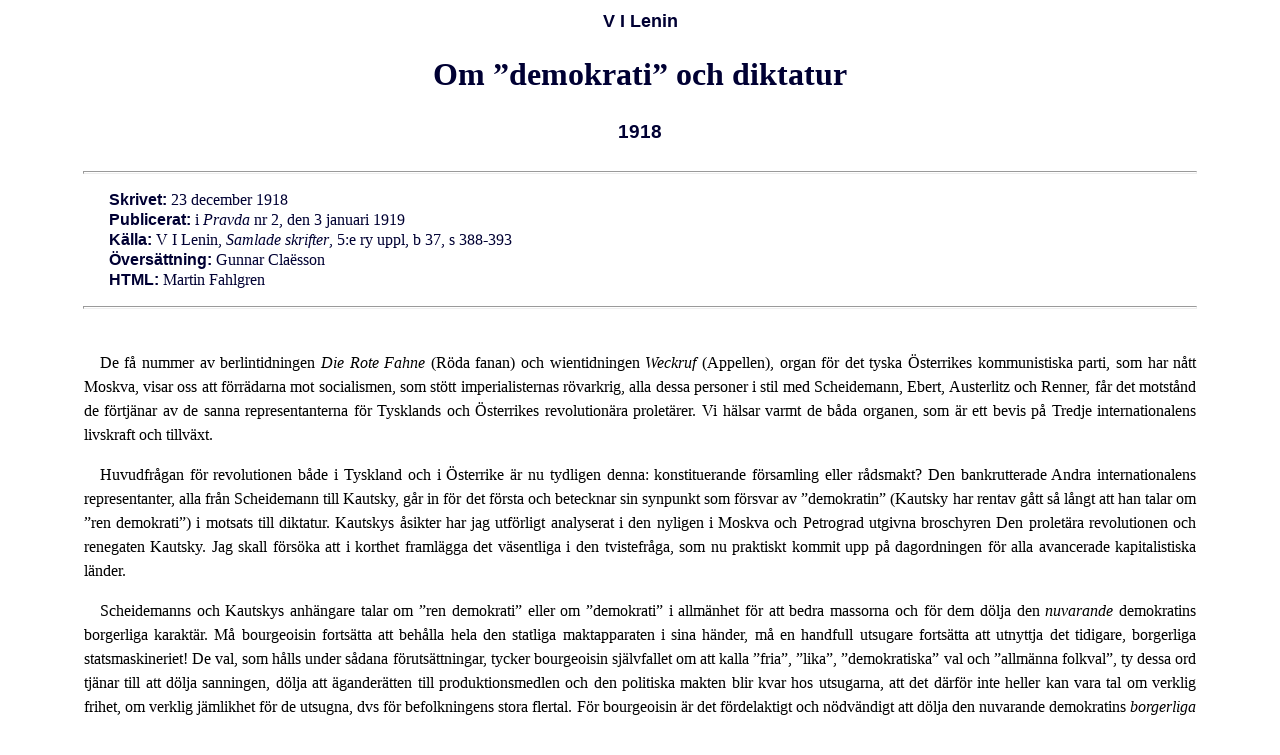

--- FILE ---
content_type: text/html
request_url: https://www.marxists.org/svenska/lenin/1918/12/om_demokrati_och_diktatur.html
body_size: 4894
content:
<!DOCTYPE HTML PUBLIC "-//W3C//DTD HTML 4.01 Transitional//EN">
<html>
<head>
<meta http-equiv="Content-Language" content="sv">
<meta http-equiv="Content-Type" content="text/html; charset=iso-8859-1">
<meta name="Keywords" content="Lenin, partikongress, 1922">
<meta name="Author" content="V.I. Lenin">
<link rel="stylesheet" type="text/css" href="../../../css/works.css">
<style type="text/css">
a:active {
	color: #ff0000
}
a:hover {
	color: #000080
}
</style>
<title>Demokrati och diktatur</title>
</head>
<body>
<h2>V I Lenin</h2>
<h1>Om ”demokrati” och diktatur</h1>
<!-- “Democracy” and Dictatorship -->
<h4>1918</h4>

<hr>
<p class="information">
<span class="info">Skrivet: </span>23 december 1918<br>
<span class="info">Publicerat: </span>i <i>Pravda</i> nr 2, den 3 januari 1919<br>
<span class="info">Källa:</span> V I Lenin, <i>Samlade skrifter</i>, 5:e ry uppl, b 37, s 388-393<br>
<span class="info">Översättning:</span> Gunnar Claësson<br>
<span class="info">HTML:</span> Martin Fahlgren</p>
<hr>
<br>

<p>De få nummer av berlintidningen <i>Die Rote Fahne</i> (Röda fanan) och wientidningen <i>Weckruf</i> (Appellen), organ för det tyska Österrikes kommunistiska parti, som har nått Moskva, visar oss att förrädarna mot socialismen, som stött imperialisternas rövarkrig, alla dessa personer i stil med Scheidemann, Ebert, Austerlitz och Renner, får det motstånd de förtjänar av de sanna representanterna för Tysklands och Österrikes revolutionära proletärer. Vi hälsar varmt de båda organen, som är ett bevis på Tredje internationalens livskraft och tillväxt.</p>
<p>Huvudfrågan för revolutionen både i Tyskland och i Österrike är nu tydligen denna: konstituerande församling eller rådsmakt? Den bankrutterade Andra internationalens representanter, alla från Scheidemann till Kautsky, går in för det första och betecknar sin synpunkt som försvar av ”demokratin” (Kautsky har rentav gått så långt att han talar om ”ren demokrati”) i motsats till diktatur. Kautskys åsikter har jag utförligt analyserat i den nyligen i Moskva och Petrograd utgivna broschyren Den proletära revolutionen och renegaten Kautsky. Jag skall försöka att i korthet framlägga det väsentliga i den tvistefråga, som nu praktiskt kommit upp på dagordningen för alla avancerade kapitalistiska länder.</p>
<p>Scheidemanns och Kautskys anhängare talar om ”ren demokrati” eller om ”demokrati” i allmänhet för att bedra massorna och för dem dölja den <i>nuvarande</i> demokratins borgerliga karaktär. Må bourgeoisin fortsätta att behålla hela den statliga maktapparaten i sina händer, må en handfull utsugare fortsätta att utnyttja det tidigare, borgerliga statsmaskineriet! De val, som hålls under sådana förutsättningar, tycker bourgeoisin självfallet om att kalla ”fria”, ”lika”, ”demokratiska” val och ”allmänna folkval”, ty dessa ord tjänar till att dölja sanningen, dölja att äganderätten till produktionsmedlen och den politiska makten blir kvar hos utsugarna, att det därför inte heller kan vara tal om verklig frihet, om verklig jämlikhet för de utsugna, dvs för befolkningens stora flertal. För bourgeoisin är det fördelaktigt och nödvändigt att dölja den nuvarande demokratins <i>borgerliga</i> karaktär för folket, att framställa den som demokrati i allmänhet eller som ”ren demokrati”, och personer som Scheidemann och även kautskyanerna överger, då de upprepar detta, <i>i själva verket</i> proletariatets ståndpunkt och går över till bourgeoisins sida.</p>
<p>I sitt sista gemensamma förord till Kommunistiska manifestet (1872) ansåg Marx och Engels det nödvändigt att särskilt fästa arbetarnas uppmärksamhet på att proletariatet inte helt enkelt kan ta det färdiga (dvs det borgerliga) statsmaskineriet i besittning och sätta det igång för sina egna syften utan att proletariatet måste slå sönder, krossa detta maskineri. Renegaten Kautsky har skrivit en hel broschyr, kallad Proletariatets diktatur, men dolt för arbetarna denna ytterst viktiga marxistiska sanning och i grund förvanskat marxismen, och det är förståeligt att det beröm herrar Scheidemann &amp; Co slösat på denna broschyr var fullt förtjänt som beröm från bourgeoisins agenter åt den, som går över på bourgeoisins sida.</p>
<p>Att tala om ren demokrati, om demokrati i allmänhet, jämlikhet, frihet och folkmakt, när arbetarna och hela det arbetande folket svälter, saknar kläder, är ruinerade och utmattade av inte bara det kapitalistiska löneslaveriet utan också av det fyraåriga rövarkriget, medan kapitalisterna och spekulanterna fortsätter att inneha sin rövade ”egendom” och statsmaktens ”färdiga” apparat, det betyder att håna de arbetande och utsugna. Det betyder att göra våld på de grundläggande sanningarna i marxismen, som lärt arbetarna: ni måste utnyttja den borgerliga demokratin, såsom ett stort historiskt framsteg jämfört med feodalismen, men glöm inte för ett ögonblick denna ”demokratis” borgerliga karaktär, dess historiska villkorlighet och begränsning, hys inte en ”vidskeplig tro” på ”staten”, glöm inte att staten även i den mest demokratiska republik, och inte bara i en monarki, inte är någonting annat än ett maskineri för den ena klassens undertryckande av den andra.</p>
<p>Bourgeoisin är nödgad att hyckla och kalla den (borgerliga) demokratiska republiken för ”allmän folkmakt” eller demokrati i allmänhet eller ren demokrati, medan den i verkligheten är bourgeoisins diktatur, utsugarnas diktatur över de arbetande massorna. Herrarna av typen Scheidemann och Kautsky, Austerlitz och Renner (nu tyvärr med Friedrich Adlers hjälp) stöder denna lögn och detta hyckleri. Men marxisterna, kommunisterna, avslöjar det och säger sanningen rättframt och öppet till arbetarna och de arbetande massorna: demokratisk republik, konstituerande församling, allmänna folkval o d är i själva verket bourgeoisins diktatur, och för att befria arbetet från kapitalets ok finns ingen annan väg än att ersätta denna diktatur med <i>proletariatets diktatur</i>. Endast proletariatets diktatur är i stånd att befria mänskligheten från kapitalets förtryck, från den borgerliga demokratins lögner, falskhet och hyckleri, från denna demokrati <i>för de rika</i>, endast proletariatets diktatur är i stånd att upprätta en demokrati för de fattiga, dvs göra demokratins fördelar <i>faktiskt</i> tillgängliga för arbetarna och fattigbönderna, medan nu (tom i den mest demokratiska – <i>borgerliga</i> – republik) dessa demokratins fördelar är <i>faktiskt</i> otillgängliga för det arbetande folkets stora flertal.</p>
<p>Låt oss t ex ta mötesfriheten och pressfriheten. Herrarna av typen Scheidemann och Kautsky, Austerlitz och Renner försäkrar arbetarna, att de nuvarande valen till den konstituerande församlingen i Tyskland och Österrike försiggår ”på demokratiskt sätt”. Detta är lögn, ty <i>i själva verket</i> har kapitalisterna, utsugarna, godsägarna och spekulanterna hand om nio tiondelar av de bästa byggnaderna, som är förmånliga för möten, och nio tiondelar av papperslagren, tryckerierna osv. Arbetarna i städerna och lantarbetarna och daglönarna på landet är i själva verket avskurna från demokratin såväl genom denna ”heliga egendomsrätt” (bevakad av herrarna Kautsky och Renner, som tyvärr också Friedrich Adler gått över till) som genom statsmaktens borgerliga apparat, dvs de borgerliga ämbetsmännen, de borgerliga domarna osv. Den nuvarande ”mötes- och pressfriheten” i den ”demokratiska” (borgerligt demokratiska) tyska republiken är lögn och hyckleri, ty <i>i själva verket</i> är detta en <i>frihet för de rika</i> att köpa och korrumpera pressen, en <i>frihet för de rika</i> att dränka folket i de borgerliga tidningslögnernas gift, <i>frihet för de rika</i> att såsom sin ”egendom” inneha herrgårdarna, de bästa byggnaderna osv. Proletariatets diktatur <i>kommer</i> att till det arbetande folkets förmån <i>ta ifrån</i> kapitalisterna herrgårdarna, de bästa byggnaderna, tryckerierna och papperslagren.</p>
<p>Detta betyder att ersätta den ”allmänfolkliga”, ”rena” demokratin med ”diktaturen av en klass”, jämrar sig herrarna av typen Scheidemann och Kautsky, Austerlitz och Renner (tillsammans med deras utländska meningsfränder av typen Gompers, Henderson, Renaudel, Vandervelde &amp; Co).</p>
<p>Det är inte sant, svarar vi. Detta betyder att ersätta bourgeoisins faktiska diktatur (vilken diktatur hycklande döljs av den demokratiska borgerliga republikens former) med proletariatets diktatur. Detta betyder att ersätta demokratin för de rika med demokratin för de fattiga. Detta betyder att ersätta mötes- och pressfriheten för minoriteten, för utsugarna, med mötes- och pressfrihet för befolkningens <i>majoritet</i>, för det arbetande folket. Detta kommer att bli en gigantisk, <i>världshistorisk utvidgning</i> av demokratin, en förvandling av den från lögn till sanning, en frigörelse av mänskligheten från kapitalets fjättrar, detta kapital som <i>förvanskar</i> och beskär varje <i>borgerlig</i> demokrati, även den mest ”demokratiska” och republikanska. Detta betyder att ersätta den borgerliga staten med den <i>proletära</i> staten, vilket är den enda vägen till att staten överhuvudtaget skall dö bort.</p>
<p>Varför kan då inte detta mål nås utan diktaturen av en klass? Varför går det inte att direkt gå över till ”ren” demokrati? frågar bourgeoisins hycklande vänner eller naiva småborgare och filistrar, som lurats av den.</p>
<p>Vi svarar: därför att antingen bourgeoisin eller proletariatet kan ha avgörande betydelse i varje kapitalistiskt samhälle, medan småföretagarna oundvikligen förblir vacklande, kraftlösa, dåraktiga drömmare om en ”ren”, dvs en utanför eller över klasserna stående demokrati. Därför att det inte går att komma ifrån ett samhälle, där en klass förtrycker en annan, på annat sätt än genom den förtryckta klassens diktatur. Därför att endast proletariatet är i stånd att besegra bourgeoisin, störta den, ty proletariatet är den enda klass, som är förenad och ”skolad” av kapitalismen och i stånd att dra med sig den vacklande massa av de arbetande, som lever ett småborgerligt liv, dra den med sig eller åtminstone ”neutralisera” den. Därför att endast pjunkiga kälkborgare och filistrar kan drömma om – och bedra sig själva och arbetarna med dessa drömmar – att skudda av sig kapitalets ok utan ett långvarigt och svårt <i>undertryckande</i> av utsugarnas <i>motstånd</i>. I Tyskland och Österrike har detta motstånd än så länge inte utvecklats öppet, ty än så länge har expropriatörernas expropriering inte påbörjats. Detta motstånd kommer att bli desperat och rasande, då en sådan expropriering påbörjas. Då Scheidemann och Kautsky, Austerlitz och Renner och deras gelikar söker dölja detta för sig själva och för arbetarna förråder de proletariatets intressen och övergår i det mest avgörande ögonblicket från en ståndpunkt, som går ut på klasskamp och avkastande av bourgeoisins ok, till en ståndpunkt, som innebär proletariatets samförstånd med bourgeoisin, ”social fred” och utsugarnas försoning med de utsugna.</p>
<p>Revolutionerna är historiens lokomotiv, sade Marx. I revolutioner lär man snabbt. Städernas arbetare och landsbygdens daglönare i Tyskland och Österrike kommer snabbt att förstå förräderiet mot socialismens sak från herrar Scheidemann och Kautsky, Austerlitz och Renner. Proletariatet kommer att kasta undan dessa ”socialförrädare”, socialister i ord men förrädare mot socialismen i handling, såsom det i Ryssland kastade undan samma slags småborgare och filistrar, mensjeviker och ”socialistrevolutionärer”. Proletariatet kommer – ju snabbare desto fullständigare de nämnda ”ledarnas” herravälde blir – att se att endast ifall den borgerliga staten, det må vara den mest demokratiska borgerliga republik, ersätts med en stat av Pariskommunens typ (varom den av herrar Scheidemann och Kautsky vantolkade och förrådde Marx talade så mycket) eller med en stat av rådstyp blir det möjligt att bana väg till socialismen. Proletariatets diktatur kommer att frigöra mänskligheten från kapitalets ok och från krig.</p>
<p>Moskva, den 23 december 1918</p>
<hr class="end">
<p class="footer">
<a href="../../index.htm">Lenin på svenska</a> | <a href="../../../../xlang/lenin.htm">Cross-Language Lenin Index</a> - verk på andra språk<br>
<a href="../../../../archive/lenin/index.htm">Lenin Archive</a> - verk på engelska |
<a href="../../../index.htm">Svensk avdelning</a> |
<a href="../../../../index.htm">MIA</a>

</body>
</html>


--- FILE ---
content_type: text/css
request_url: https://www.marxists.org/svenska/css/works.css
body_size: 3012
content:
/* =============================================*/
/* All Documents 								*/
/*												*/
/* Version 6.2b								    */
/* Jan 21, 2002									*/
/* Mar 29, 2007 - minor update                  */
/*												*/
/* by Brian Baggins and David Walters (Mar 1999) */
/*     http://www.marxists.org/archive/css/     */
/* =============================================*/
/* Introduction to this stylesheet:				*/
/*
The intention of this sheet is to serve as the primary 
source for all documents on this archive.  It is not 
meant to be exhaustive nor cater to every style, but to
serve every primary need in as diverse a range of 
documents and possible uses, while at the same time 
being as basic, malleable and versatile as possible.
												 */
								 
/* =====================================*/
/* General								*/
/* =====================================*/

body { background : white; color: black }
a:link { color: #000099; background: transparent }
a:visited { color: #333399; background: transparent }

img.right { float: right; margin: 2em; }
img.left { float: left; margin: 2em; }
img.center { text-align: center; }
img.middle { vertical-align: middle; }

hr.section { width: 44%; text-align: center; height: 4px; }
hr.base { width: 92%; text-align: center; height: 1px; }
hr.end { width: 92%; text-align: center; height: 2px; }
hr { width: 88%; text-align: center; height: 1px; }

em { word-spacing: 0.2em }
blockquote { margin-left: 9% }


/* =====================================*/
/* Document Headers					    */
/* =====================================*/

/* Document Title */
H1 {
 background: transparent;
 color: #000033;
 font-weight: bold; 
 font-size: xx-large; 
 font-family: "Hoefler Text", "Century Schoolbook", "Times New Roman", serif;
 text-align: center; 
 margin-left: 36px;
 margin-right: 36px;
 }

/* Authors' name */
H2 { 
 background: transparent;
 color: #000033;
 font-weight: bold; 
 font-size: large; 
 line-height: 150%;
 font-family: "Helvetica", "Arial", sans-serif;
 text-align: center; 
 }

/* Chapter Title */
H3 {
 background: transparent;
 color: #000033; 
 font-weight: bold;
 text-align: center;
 font-family : "Century Schoolbook", "Hoefler Text", "Times New Roman", serif;
 font-size: 22pt; 
 margin-left: 36px;
 margin-right: 36px;
 }
 
/* Section Title */
H4 {
 background: transparent;
 color: #000033; 
 font-weight: bold;
 text-align: center;
 font-family : "Arial", sans-serif;
 font-size: 14pt;  
 line-height: 150%;
 margin-left: 36px;
 margin-right: 36px;
 }
 
/* Sub Section 2 */
H5 {
 background: transparent;
 color: #000033; 
 font-weight: bold;
 text-align: center;
 font-family : "Arial", sans-serif;
 font-size: 12pt;  
 line-height: 175%;
 margin-left: 36px;
 margin-right: 36px;
 }
 
/* Sub Section 3 */
H6 {
 background: transparent;
 color: #000033; 
 font-weight: bold;
 text-align: left;
 font-family : "Arial", sans-serif;
 font-size: 12pt;  
 line-height: 175%;
 margin-left: 24px;
 margin-right: 36px;
 }

 
/* =====================================*/
/* Spanners							    */
/* =====================================*/

/* ~~~~~~~ Footnotes ~~~~~~~~~~~~~~~~~~ */

/* footnote text */
 p.endnote { color: black;
 font-size: 11pt;
 text-indent: 0em;
 text-align: justify;
 font-family: "georgia", serif;
 line-height: 130%;
 text-indent: 0em;
 margin-right: 8%;
 margin-left: 8% }
 
/* Author's */
sup.anote {
 background: transparent;
 color: #000033; 
 font-family : "Times", serif;
 font-size: x-small;
 font-weight: bold;
 text-decoration: none;
 }
 
/* Editor's */
sup.ednote {
 background: transparent;
 color: #000033; 
 font-family : "Courier New", monospace;
 font-size: x-small;
 font-weight: normal;
 text-decoration: none;
 }
 
sup.enote {
 background: transparent;
 font-family : "arial", sans-serif;
 font-size: 10pt;
 font-weight: normal;
 text-decoration: none;
 }
 
  sup.note {
 background: transparent;
 font-family : "arial", sans-serif;
 font-size: 11pt;
 font-weight: normal;
 text-decoration: none;
 }
 
sub.eq {
 font-size: 11pt;
 font-family : "Times New Roman", serif;
 }
  
sup.eq {
 font-size: 11pt;
 font-family : "Times New Roman", serif;
 }
  
/* Editorial notes in text */
span.inote {
 background: transparent;
 color: #666666; 
 font-family : "Times New Roman", serif;
 font-size: 12pt;
 font-weight: normal;
 }
 
/* ~~~~~~~ Misc ~~~~~~~~~~~~~~~~~~ */

/* Used in the info block */
span.info {
 background: transparent;
 color: #000033; 
 font-family: "Arial", sans-serif;
 font-size: 12pt;
 font-weight: bold;
}

/* indiscreet text (primarily for dates) */
span.date {
 background: transparent;
 color: #333333;
 font-family: "Arial", sans-serif;
 font-size: small;
 font-weight: normal;
 }

/* Used for notes in the text */
span.term {
 background: transparent;
 color: #000033; 
 font-family : "Arial", sans-serif;
 font-size: 12pt;
 font-weight: bold;
}

p.from
{
 text-indent: 0em;
 font-family : "Georgia" "Times New Roman", serif;
 font-size: 11pt;
 text-align: justify;
 font-style: italic;
 line-height: 120%;
 margin-left: 8%;
 margin-right: 8%;
 }

p.transcriber {
 color: #666666; 
 text-indent: 0em;
 font-family : "Arial";
 font-size: 8pt;
 text-align: right;
 margin-left: 24%;
 margin-right: 9%;
 }

/* abstracts */
span.context {  background: transparent; color: #999999 }

/* Greek text */
span.greek { font-family: symbol }

/* emphasis */
em.stretch { letter-spacing: 0.2em; word-spacing: 0.1em }

/* =====================================*/
/* Paragraphs							*/
/* =====================================*/

/*----------------------------------*/
/* Standard elements                */
/*----------------------------------*/

/* Basic p */
p {
 text-indent: 1em;
 font-family: "Times New Roman", serif;
 font-size: 12pt;
 text-align: justify;
 line-height: 150%;
 margin-left: 6%;
 margin-right: 6%;
 }
 
/* Basic p -- without first line indent */
p.fst {
 text-indent: 0em;
 font-family : "Times New Roman", serif;
 font-size: 12pt;
 text-align: justify;
 line-height: 150%;
 margin-left: 6%;
 margin-right: 6%;
 }


/*----------------------------------*/
/* Quote elements 					*/
/*----------------------------------*/

/* Standard Quote */
p.quote { 
 text-indent: 1em;
 font-family : "Times New Roman", serif;
 font-size: 11pt;
 line-height: 130%;
 text-align: justify;
 margin-left: 12%;
 margin-right: 12%;
}

/* Quote without first line indent */
p.quoteb { 
 text-indent: 0em;
 font-family : "Times New Roman", serif;
 font-size: 11pt;
 line-height: 130%;
 text-align: justify;
 margin-left: 12%;
 margin-right: 12%;
}

/* Sub Quote C (increased margin) */
p.quotec { 
 text-indent: 0em;
 font-family : "Times New Roman", serif;
 font-size: 11pt;
 line-height: 130%;
 text-align: justify;
 margin-left: 16%;
 margin-right: 16%;
}

/* Negative indent for number list */
p.quote-list { 
 text-indent: -1em;
 font-family : "Times New Roman", serif;
 font-size: 11pt;
 line-height: 130%;
 text-align: justify;
 margin-left: 14%;
 margin-right: 14%;
}

/* Citation (Quote citied) */
p.inline {
 background: transparent;
 color: #666666; 
 text-indent: 0em;
 font-family : "Arial", sans-serif;
 font-size: x-small;
 text-align: right;
 margin-left: 20%;
 margin-right: 8%;
 }

 

/*----------------------------------*/
/* Index elements 					*/
/*----------------------------------*/

/* Table of Contents */
p.toc {
 background: transparent;
 color: #000033; 
 text-indent: 0em;
 font-weight: bold;
 font-family : "Helvetica", "Arial", sans-serif;
 font-size: 12pt;
 line-height: 100%;
 text-align: left;
 margin-left: 7%;
 margin-right: 7%;
}

/* Basic Index */
p.index { 
 text-indent: 0em;
 font-family : "Helvetica", "Arial", sans-serif;
 font-size: 12pt;
 font-weight: bold;
 text-align: left;
 line-height: 200%;
 margin-left: 9%;
 margin-right: 9%;
}

/*----------------------------------*/
/* Table elements 					*/
/*----------------------------------*/

table { margin-left: auto; margin-right: auto; }

table.data {
 background: #eeeeee;
 font-family: "Times", monospace;
 font-size: 10pt;
 }

/* Column Headings */ 
td.head {
 background: #999999;
 font-weight: bold;
 text-align: center;
 font-family: "Times New Roman", serif;
 font-size: 12pt;
 }

/* Row Colors */
tr.alt { background: #cccccc; }
tr.total { background: #ffcccc; }
tr.totalb { background: #ff9999; }


/* -- For Book Indexes -- */
/* Example: */
/* http://www.marxists.org/archive/lenin/works/1917/sep/statrev/index.htm */

td.index {
 background: #efefef;
 color: #999999; 
 text-indent: 0em;
 font-family : "Helvetica", "Arial", sans-serif;
 font-size: 12pt;
 font-weight: bold;
 text-align: left;
 }
 
/* Every alternate row */
td.index-alt {
 background: #ffffff;
 color: #999999; 
 text-indent: 0em;
 font-family : "Helvetica", "Arial", sans-serif;
 font-size: 12pt;
 font-weight: bold;
 text-align: left;
 }
 
/* Sub-Chapters */
td.indexb {
 background: #ffffff;
 color: #999999; 
 text-indent: 0em;
 font-family : "Helvetica", "Arial", sans-serif;
 font-size: 10pt;
 font-weight: normal;
 text-align: left;
 }

td.text {
 text-indent: 0em;
 font-family : "Times", serif;
 font-size: 12pt;
 font-weight: normal;
 text-align: left;
 vertical-align: top;
 }
 
td.data {
 text-indent: 0em;
 font-family : "Times", serif;
 font-size: 12pt;
 font-weight: normal;
 text-align: right;
 vertical-align: top;
 }
 
td.small {
 text-indent: 0em;
 font-family : "Times", serif;
 font-size: 10pt;
 font-weight: normal;
 text-align: left;
 vertical-align: top;
 }
 
td.sdata {
 text-indent: 0em;
 font-family : "Times", serif;
 font-size: 10pt;
 font-weight: normal;
 text-align: right;
 vertical-align: top;
 }
 
/*----------------------------------*/
/* Indented Text                    */
/*----------------------------------*/

/* Standard Indent */
p.indent { 
 text-indent: 1em;
 font-family : "Times New Roman", serif;
 font-size: 12pt;
 line-height: 150%;
 text-align: justify;
 margin-left: 12%;
 margin-right: 12%;
}

/* Indent without first line indent */
p.indentb { 
 text-indent: 0em;
 font-family : "Times New Roman", serif;
 font-size: 12pt;
 text-align: justify;
 line-height: 150%;
 margin-left: 12%;
 margin-right: 12%;
}

/* Sub Indent C (increased margin) */
p.indentc { 
 text-indent: 0em;
 font-family : "Times New Roman", serif;
 font-size: 12pt;
 text-align: justify;
 margin-left: 16%;
 line-height: 150%;
 margin-right: 16%;
}

/* Negative indent for number list */
p.indent-list { 
 text-indent: -1em;
 font-family : "Times New Roman", serif;
 font-size: 12pt;
 text-align: justify;
 line-height: 150%;
 margin-left: 12%;
 margin-right: 12%;
}
 
/* Numbered List style */
ul.disc { 
 list-style-type: disc; 
 font-family: "Times New Roman", serif;
 font-size: 12pt;
 text-align: justify;
 line-height: 130%;
 margin-left: 14%;
 margin-right: 14%;
}

ol.numbered { 
 list-style-type: arabic; 
 font-family: "Times New Roman", serif;
 font-size: 12pt;
 text-align: justify;
 line-height: 130%;
 margin-left: 14%;
 margin-right: 14%;
}
 
/*-----------------------------------*/
/* Misc elements                     */
/*-----------------------------------*/

/* Book title for Chapter files */
p.title { 
 text-indent: 0em;
 font-weight: bold;
 text-align: center;
 margin: 1%;
 font-family : "Arial", sans-serif;
 font-size: 12pt;  
 }

/* Document Bibliographical Informaiton */
p.information { 
 background: transparent;
 color: #000033; 
 text-indent: 0em; 
 font-size: 12pt; 
 font-family : "Times New Roman", serif;
 line-height: 125%;
 text-align: left;
 margin-right: 8%; 
 margin-left: 8% 
 }

/* Signature */
p.sig {  
 text-indent: 0em; 
 font-family : "Vivaldi", script, serif;
 font-size: 14pt; 
 font-weight: normal;
 font-style: italic;
 line-height: 125%;
 text-align: left; 
 margin-left: 8% 
 }
  
sup {
 font-size: small;
 font-weight: normal;
 }
 
sub {
 font-size: small;
 font-weight: normal;
 }
 
/* Misc page note */
p.pagenote {
 background: transparent;
 color: #000033; 
 font-family : "Arial", sans-serif;
 font-size: x-small;
 text-align: center;
 margin-left: 6%;
 margin-right: 6%;
 }
 
  /* sub head */
p.sub { 
 color: black;
 font-size: 14pt;
 text-align: center;
 font-family: "New York", serif;
 font-weight: bold;
 line-height: 110%;
 text-indent: 0em;
 margin-right: 6%;
 margin-left: 6% 
 }
 
/* Misc page note (justified) */
p.pagenoteb {
 background: transparent;
 color: #666666; 
 font-family : "Arial", sans-serif;
 font-size: x-small;
 text-align: justify;
 line-height: 115%;
 margin-left: 10%;
 margin-right: 10%;
 }
 
/* For blank spaces */
p.skip { line-height: 75% }
 
 
/*----------------------------------*/
/* Page-ending elements             */
/*----------------------------------*/

/* Next Section-Chapter of work */
p.next { 
 text-indent: 0em;
 font-family : "Arial", sans-serif;
 font-size: 14pt;
 font-weight: bold;
 text-align: center;
 line-height: 125%;
 }
 
/* Page bottom links */
p.footer {  
 text-indent: 0em; 
 font-weight: bold;
 font-family : "Arial", sans-serif;
 font-size: 12pt; 
 text-align: center; 
 margin: 3%;
 }

p.updat {
 text-align: right;
 font-size: 9pt;
 font-weight: normal;
 margin-top: 0pt;
 margin-right: 6%;
}

/* =====================================*/
/* End of usable elements               */
/* =====================================*/







/* ~~~~~~~~~~~~~~~~~~~~~~~~~~~~~~~~~~~~~~~~~~~~~~~~~~ */
/* The following three elements will probably be deleted for lack of use */
/* ~~~~~~~~~~~~~~~~~~~~~~~~~~~~~~~~~~~~~~~~~~~~~~~~~~ */

/* Basic Index with subindexes (so reduced line height) */
 p.index-list { 
 text-indent: 0em;
 font-family : "Arial", sans-serif;
 font-size: 12pt;
 font-weight: bold;
 text-align: left;
 line-height: 100%;
 margin-left: 9%;
 margin-right: 9%;
}

/* Sub Index A*/
 p.indexa { 
 text-indent: 0em;
 font-family : "Arial", sans-serif;
 font-size: 12pt;
 font-weight: normal;
 text-align: left;
 line-height: 125%;
 margin-left: 12%;
 margin-right: 6%;
}

/* Sub Index B*/
 p.indexb { 
 text-indent: 0em;
 font-family : Geneva, sans-serif;
 font-size: small;
 font-weight: normal;
 text-align: left;
 line-height: 115%;
 margin-left: 16%;
 margin-right: 11%;
}

/* xxxxxxxxxxx */
/*WASTELAND*/
/* DO NOT use the elements below */
/* xxxxxxxxxxx */

/* OBSOLETE */
span.note {
 background: #dddddd;
 color: #000033; 
 font-family : "Times New Roman", serif;
 font-size: 10pt;
 font-weight: normal;
 vertical-align: top;
 }

p.equation {
 text-indent: 0em;
 font-family: "Courier", monospace;
 font-size: 12pt;
 font-style: normal;
 text-align: center;
 line-height: 125%;
 margin-left: 6%;
 margin-right: 6%;
 } 
 
p.skipb { line-height: 50% }
 
 
/* =====================================*/
/* Adjustments for Mobile Devices       */
/* =====================================*/

@media (max-width: 480px) {
  p { font-size: 12pt; margin-left: 1%; margin-right: 1%; margin-bottom: 4pt; margin-top: 4pt; line-height: 125%; }
  p.indentb { margin-left: 6%; margin-right: 1%; }
  p.quoteb { margin-left: 6%; margin-right: 1%; }
  p.index { margin-left: 6%; margin-right: 1%; }
  h1 { font-size: 18pt; margin-left: 1%; margin-right: 1%; }
  h2 { font-size: 16pt; margin-left: 1%; margin-right: 1%; }
  h3 { font-size: 14pt; margin-left: 1%; margin-right: 1%; }
  h4 { font-size: 13pt; }
  h5 { margin-left: 1%; }
  h6 { margin-left: 1%; }
  img { width: 150px; height: auto; }
  img.auto {width: auto ; height: auto; }
  blockquote {margin-left: 1%; }
}
